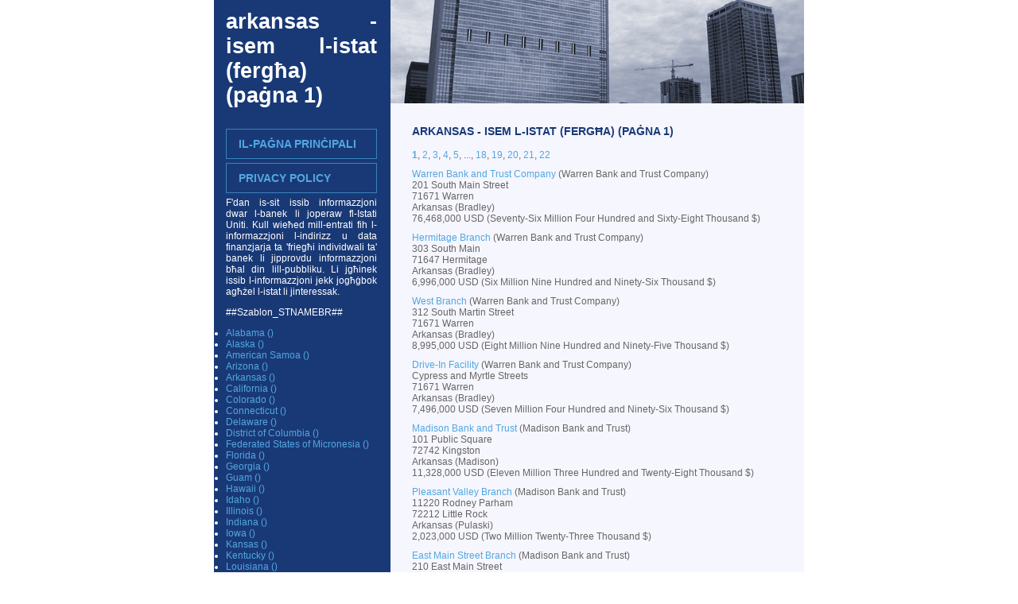

--- FILE ---
content_type: text/html; charset=UTF-8
request_url: http://maltese.banksfinder.net/STNAMEBR,Arkansas.html
body_size: 5959
content:
<!DOCTYPE html PUBLIC "-//W3C//DTD XHTML 1.0 Strict//EN" "http://www.w3.org/TR/xhtml1/DTD/xhtml1-strict.dtd"> <html xmlns="http://www.w3.org/1999/xhtml"> <head> <meta http-equiv="content-type" content="text/html; charset=utf-8" /> <title>Arkansas - Isem l-Istat (Fergħa) (paġna 1) maltese</title> <meta name="description" content="Arkansas - Isem l-Istat (Fergħa) (paġna 1) 1 , 2 , 3 , 4 , 5 , ..., 18 , 19 , 20 , 21 , 22 Warren Bank and Trust Company (Warren Bank and Trust Company) 201 South Main Street 71671 Warren Arkansas (Bradley) 76,468,000 USD (Seventy-Six Million Four Hundred " /> <meta name="keywords" content="1, 2, 3, 4, 5, 18, 19, 20, 21, 22, Warren, Bank, and, Trust, Company, (Warren, Bank, and, Trust, Company)" /> <link href="default.css" rel="stylesheet" type="text/css" /> <!-- Global site tag (gtag.js) - Google Analytics --> <script async src="https://www.googletagmanager.com/gtag/js?id=UA-72716833-17"></script> <script>
  window.dataLayer = window.dataLayer || [];
  function gtag(){dataLayer.push(arguments);}
  gtag('js', new Date());

  gtag('config', 'UA-72716833-17');
</script> </head> <body> <div id="content"> <div id="left"> <h1 class="text1">Arkansas - Isem l-Istat (Fergħa) (paġna 1)<br /><span class="text2"></span></h1> <p>&nbsp;</p> <div id="menu1"> <ul> <li id="menu-01"><a href="/">Il-Paġna prinċipali</a></li> <li id="menu-02"><a href="http://krajniak.org/p-236.html">Privacy Policy</a></li> </ul> </div> <div> <p>F'dan is-sit issib informazzjoni dwar l-banek li joperaw fl-Istati Uniti. Kull wieħed mill-entrati fih l-informazzjoni l-indirizz u data finanzjarja ta 'friegħi individwali ta' banek li jipprovdu informazzjoni bħal din lill-pubbliku. Li jgħinek issib l-informazzjoni jekk jogħġbok agħżel l-istat li jinteressak.</p> <p>##Szablon_STNAMEBR##</p> <ul><li><a href="/STNAMEBR,Alabama.html">Alabama ()</a></li><li><a href="/STNAMEBR,Alaska.html">Alaska ()</a></li><li><a href="/STNAMEBR,American Samoa.html">American Samoa ()</a></li><li><a href="/STNAMEBR,Arizona.html">Arizona ()</a></li><li><a href="/STNAMEBR,Arkansas.html">Arkansas ()</a></li><li><a href="/STNAMEBR,California.html">California ()</a></li><li><a href="/STNAMEBR,Colorado.html">Colorado ()</a></li><li><a href="/STNAMEBR,Connecticut.html">Connecticut ()</a></li><li><a href="/STNAMEBR,Delaware.html">Delaware ()</a></li><li><a href="/STNAMEBR,District of Columbia.html">District of Columbia ()</a></li><li><a href="/STNAMEBR,Federated States of Micronesia.html">Federated States of Micronesia ()</a></li><li><a href="/STNAMEBR,Florida.html">Florida ()</a></li><li><a href="/STNAMEBR,Georgia.html">Georgia ()</a></li><li><a href="/STNAMEBR,Guam.html">Guam ()</a></li><li><a href="/STNAMEBR,Hawaii.html">Hawaii ()</a></li><li><a href="/STNAMEBR,Idaho.html">Idaho ()</a></li><li><a href="/STNAMEBR,Illinois.html">Illinois ()</a></li><li><a href="/STNAMEBR,Indiana.html">Indiana ()</a></li><li><a href="/STNAMEBR,Iowa.html">Iowa ()</a></li><li><a href="/STNAMEBR,Kansas.html">Kansas ()</a></li><li><a href="/STNAMEBR,Kentucky.html">Kentucky ()</a></li><li><a href="/STNAMEBR,Louisiana.html">Louisiana ()</a></li><li><a href="/STNAMEBR,Maine.html">Maine ()</a></li><li><a href="/STNAMEBR,Marshall Islands.html">Marshall Islands ()</a></li><li><a href="/STNAMEBR,Maryland.html">Maryland ()</a></li><li><a href="/STNAMEBR,Massachusetts.html">Massachusetts ()</a></li><li><a href="/STNAMEBR,Michigan.html">Michigan ()</a></li><li><a href="/STNAMEBR,Minnesota.html">Minnesota ()</a></li><li><a href="/STNAMEBR,Mississippi.html">Mississippi ()</a></li><li><a href="/STNAMEBR,Missouri.html">Missouri ()</a></li><li><a href="/STNAMEBR,Montana.html">Montana ()</a></li><li><a href="/STNAMEBR,Nebraska.html">Nebraska ()</a></li><li><a href="/STNAMEBR,Nevada.html">Nevada ()</a></li><li><a href="/STNAMEBR,New Hampshire.html">New Hampshire ()</a></li><li><a href="/STNAMEBR,New Jersey.html">New Jersey ()</a></li><li><a href="/STNAMEBR,New Mexico.html">New Mexico ()</a></li><li><a href="/STNAMEBR,New York.html">New York ()</a></li><li><a href="/STNAMEBR,North Carolina.html">North Carolina ()</a></li><li><a href="/STNAMEBR,North Dakota.html">North Dakota ()</a></li><li><a href="/STNAMEBR,Northern Mariana Islands.html">Northern Mariana Islands ()</a></li><li><a href="/STNAMEBR,Ohio.html">Ohio ()</a></li><li><a href="/STNAMEBR,Oklahoma.html">Oklahoma ()</a></li><li><a href="/STNAMEBR,Oregon.html">Oregon ()</a></li><li><a href="/STNAMEBR,Palau.html">Palau ()</a></li><li><a href="/STNAMEBR,Pennsylvania.html">Pennsylvania ()</a></li><li><a href="/STNAMEBR,Puerto Rico.html">Puerto Rico ()</a></li><li><a href="/STNAMEBR,Rhode Island.html">Rhode Island ()</a></li><li><a href="/STNAMEBR,South Carolina.html">South Carolina ()</a></li><li><a href="/STNAMEBR,South Dakota.html">South Dakota ()</a></li><li><a href="/STNAMEBR,Tennessee.html">Tennessee ()</a></li><li><a href="/STNAMEBR,Texas.html">Texas ()</a></li><li><a href="/STNAMEBR,Utah.html">Utah ()</a></li><li><a href="/STNAMEBR,Vermont.html">Vermont ()</a></li><li><a href="/STNAMEBR,Virgin Islands.html">Virgin Islands ()</a></li><li><a href="/STNAMEBR,Virginia.html">Virginia ()</a></li><li><a href="/STNAMEBR,Washington.html">Washington ()</a></li><li><a href="/STNAMEBR,West Virginia.html">West Virginia ()</a></li><li><a href="/STNAMEBR,Wisconsin.html">Wisconsin ()</a></li><li><a href="/STNAMEBR,Wyoming.html">Wyoming ()</a></li></ul> <p>##Szablon_SPECDESC##</p> <ul><li><a href="/SPECDESC,.html"> (15)</a></li><li><a href="/SPECDESC,AGRICULTURAL.html">AGRICULTURAL (4296)</a></li><li><a href="/SPECDESC,ALL OTHER < $1 BILLION.html">ALL OTHER < $1 BILLION (5281)</a></li><li><a href="/SPECDESC,ALL OTHER > $1 BILLION.html">ALL OTHER > $1 BILLION (14423)</a></li><li><a href="/SPECDESC,COMMERCIAL LENDING.html">COMMERCIAL LENDING (47138)</a></li><li><a href="/SPECDESC,CONSUMER LENDING.html">CONSUMER LENDING (2036)</a></li><li><a href="/SPECDESC,CREDIT-CARD.html">CREDIT-CARD (164)</a></li><li><a href="/SPECDESC,INTERNATIONAL.html">INTERNATIONAL (1234)</a></li><li><a href="/SPECDESC,MORTGAGE LENDING.html">MORTGAGE LENDING (11905)</a></li><li><a href="/SPECDESC,OTHER < $1 BILLION.html">OTHER < $1 BILLION (1296)</a></li></ul> <div style="margin: 0px; margin-top: 0px;"> <a href="http://www.afrikaans.banksfinder.net/STNAMEBR,Arkansas.html" title="afrikaans Arkansas - Isem l-Istat (Fergħa) (paġna 1)"><img src="flagi/afrikaans.jpg" alt="afrikaans Arkansas - Isem l-Istat (Fergħa) (paġna 1)" border="0" height="25" /></a> <a href="http://www.albanian.banksfinder.net/STNAMEBR,Arkansas.html" title="albanian Arkansas - Isem l-Istat (Fergħa) (paġna 1)"><img src="flagi/albanian.jpg" alt="albanian Arkansas - Isem l-Istat (Fergħa) (paġna 1)" border="0" height="25" /></a> <a href="http://www.armenian.banksfinder.net/STNAMEBR,Arkansas.html" title="armenian Arkansas - Isem l-Istat (Fergħa) (paġna 1)"><img src="flagi/armenian.jpg" alt="armenian Arkansas - Isem l-Istat (Fergħa) (paġna 1)" border="0" height="25" /></a> <a href="http://www.azerbaijani.banksfinder.net/STNAMEBR,Arkansas.html" title="azerbaijani Arkansas - Isem l-Istat (Fergħa) (paġna 1)"><img src="flagi/azerbaijani.jpg" alt="azerbaijani Arkansas - Isem l-Istat (Fergħa) (paġna 1)" border="0" height="25" /></a> <a href="http://www.basque.banksfinder.net/STNAMEBR,Arkansas.html" title="basque Arkansas - Isem l-Istat (Fergħa) (paġna 1)"><img src="flagi/basque.jpg" alt="basque Arkansas - Isem l-Istat (Fergħa) (paġna 1)" border="0" height="25" /></a> <a href="http://www.belarusian.banksfinder.net/STNAMEBR,Arkansas.html" title="belarusian Arkansas - Isem l-Istat (Fergħa) (paġna 1)"><img src="flagi/belarusian.jpg" alt="belarusian Arkansas - Isem l-Istat (Fergħa) (paġna 1)" border="0" height="25" /></a> <a href="http://www.bulgarian.banksfinder.net/STNAMEBR,Arkansas.html" title="bulgarian Arkansas - Isem l-Istat (Fergħa) (paġna 1)"><img src="flagi/bulgarian.jpg" alt="bulgarian Arkansas - Isem l-Istat (Fergħa) (paġna 1)" border="0" height="25" /></a> <a href="http://www.catalan.banksfinder.net/STNAMEBR,Arkansas.html" title="catalan Arkansas - Isem l-Istat (Fergħa) (paġna 1)"><img src="flagi/catalan.jpg" alt="catalan Arkansas - Isem l-Istat (Fergħa) (paġna 1)" border="0" height="25" /></a> <a href="http://www.chineses.banksfinder.net/STNAMEBR,Arkansas.html" title="chineses Arkansas - Isem l-Istat (Fergħa) (paġna 1)"><img src="flagi/chineses.jpg" alt="chineses Arkansas - Isem l-Istat (Fergħa) (paġna 1)" border="0" height="25" /></a> <a href="http://www.chineset.banksfinder.net/STNAMEBR,Arkansas.html" title="chineset Arkansas - Isem l-Istat (Fergħa) (paġna 1)"><img src="flagi/chineset.jpg" alt="chineset Arkansas - Isem l-Istat (Fergħa) (paġna 1)" border="0" height="25" /></a> <a href="http://www.croatian.banksfinder.net/STNAMEBR,Arkansas.html" title="croatian Arkansas - Isem l-Istat (Fergħa) (paġna 1)"><img src="flagi/croatian.jpg" alt="croatian Arkansas - Isem l-Istat (Fergħa) (paġna 1)" border="0" height="25" /></a> <a href="http://www.czech.banksfinder.net/STNAMEBR,Arkansas.html" title="czech Arkansas - Isem l-Istat (Fergħa) (paġna 1)"><img src="flagi/czech.jpg" alt="czech Arkansas - Isem l-Istat (Fergħa) (paġna 1)" border="0" height="25" /></a> <a href="http://www.danish.banksfinder.net/STNAMEBR,Arkansas.html" title="danish Arkansas - Isem l-Istat (Fergħa) (paġna 1)"><img src="flagi/danish.jpg" alt="danish Arkansas - Isem l-Istat (Fergħa) (paġna 1)" border="0" height="25" /></a> <a href="http://www.dutch.banksfinder.net/STNAMEBR,Arkansas.html" title="dutch Arkansas - Isem l-Istat (Fergħa) (paġna 1)"><img src="flagi/dutch.jpg" alt="dutch Arkansas - Isem l-Istat (Fergħa) (paġna 1)" border="0" height="25" /></a> <a href="http://www.english.banksfinder.net/STNAMEBR,Arkansas.html" title="english Arkansas - Isem l-Istat (Fergħa) (paġna 1)"><img src="flagi/english.jpg" alt="english Arkansas - Isem l-Istat (Fergħa) (paġna 1)" border="0" height="25" /></a> <a href="http://www.estonian.banksfinder.net/STNAMEBR,Arkansas.html" title="estonian Arkansas - Isem l-Istat (Fergħa) (paġna 1)"><img src="flagi/estonian.jpg" alt="estonian Arkansas - Isem l-Istat (Fergħa) (paġna 1)" border="0" height="25" /></a> <a href="http://www.filipino.banksfinder.net/STNAMEBR,Arkansas.html" title="filipino Arkansas - Isem l-Istat (Fergħa) (paġna 1)"><img src="flagi/filipino.jpg" alt="filipino Arkansas - Isem l-Istat (Fergħa) (paġna 1)" border="0" height="25" /></a> <a href="http://www.finnish.banksfinder.net/STNAMEBR,Arkansas.html" title="finnish Arkansas - Isem l-Istat (Fergħa) (paġna 1)"><img src="flagi/finnish.jpg" alt="finnish Arkansas - Isem l-Istat (Fergħa) (paġna 1)" border="0" height="25" /></a> <a href="http://www.french.banksfinder.net/STNAMEBR,Arkansas.html" title="french Arkansas - Isem l-Istat (Fergħa) (paġna 1)"><img src="flagi/french.jpg" alt="french Arkansas - Isem l-Istat (Fergħa) (paġna 1)" border="0" height="25" /></a> <a href="http://www.galician.banksfinder.net/STNAMEBR,Arkansas.html" title="galician Arkansas - Isem l-Istat (Fergħa) (paġna 1)"><img src="flagi/galician.jpg" alt="galician Arkansas - Isem l-Istat (Fergħa) (paġna 1)" border="0" height="25" /></a> <a href="http://www.georgian.banksfinder.net/STNAMEBR,Arkansas.html" title="georgian Arkansas - Isem l-Istat (Fergħa) (paġna 1)"><img src="flagi/georgian.jpg" alt="georgian Arkansas - Isem l-Istat (Fergħa) (paġna 1)" border="0" height="25" /></a> <a href="http://www.german.banksfinder.net/STNAMEBR,Arkansas.html" title="german Arkansas - Isem l-Istat (Fergħa) (paġna 1)"><img src="flagi/german.jpg" alt="german Arkansas - Isem l-Istat (Fergħa) (paġna 1)" border="0" height="25" /></a> <a href="http://www.greek.banksfinder.net/STNAMEBR,Arkansas.html" title="greek Arkansas - Isem l-Istat (Fergħa) (paġna 1)"><img src="flagi/greek.jpg" alt="greek Arkansas - Isem l-Istat (Fergħa) (paġna 1)" border="0" height="25" /></a> <a href="http://www.haitian.banksfinder.net/STNAMEBR,Arkansas.html" title="haitian Arkansas - Isem l-Istat (Fergħa) (paġna 1)"><img src="flagi/haitian.jpg" alt="haitian Arkansas - Isem l-Istat (Fergħa) (paġna 1)" border="0" height="25" /></a> <a href="http://www.hindi.banksfinder.net/STNAMEBR,Arkansas.html" title="hindi Arkansas - Isem l-Istat (Fergħa) (paġna 1)"><img src="flagi/hindi.jpg" alt="hindi Arkansas - Isem l-Istat (Fergħa) (paġna 1)" border="0" height="25" /></a> <a href="http://www.hungarian.banksfinder.net/STNAMEBR,Arkansas.html" title="hungarian Arkansas - Isem l-Istat (Fergħa) (paġna 1)"><img src="flagi/hungarian.jpg" alt="hungarian Arkansas - Isem l-Istat (Fergħa) (paġna 1)" border="0" height="25" /></a> <a href="http://www.icelandic.banksfinder.net/STNAMEBR,Arkansas.html" title="icelandic Arkansas - Isem l-Istat (Fergħa) (paġna 1)"><img src="flagi/icelandic.jpg" alt="icelandic Arkansas - Isem l-Istat (Fergħa) (paġna 1)" border="0" height="25" /></a> <a href="http://www.indonesian.banksfinder.net/STNAMEBR,Arkansas.html" title="indonesian Arkansas - Isem l-Istat (Fergħa) (paġna 1)"><img src="flagi/indonesian.jpg" alt="indonesian Arkansas - Isem l-Istat (Fergħa) (paġna 1)" border="0" height="25" /></a> <a href="http://www.irish.banksfinder.net/STNAMEBR,Arkansas.html" title="irish Arkansas - Isem l-Istat (Fergħa) (paġna 1)"><img src="flagi/irish.jpg" alt="irish Arkansas - Isem l-Istat (Fergħa) (paġna 1)" border="0" height="25" /></a> <a href="http://www.italian.banksfinder.net/STNAMEBR,Arkansas.html" title="italian Arkansas - Isem l-Istat (Fergħa) (paġna 1)"><img src="flagi/italian.jpg" alt="italian Arkansas - Isem l-Istat (Fergħa) (paġna 1)" border="0" height="25" /></a> <a href="http://www.japanese.banksfinder.net/STNAMEBR,Arkansas.html" title="japanese Arkansas - Isem l-Istat (Fergħa) (paġna 1)"><img src="flagi/japanese.jpg" alt="japanese Arkansas - Isem l-Istat (Fergħa) (paġna 1)" border="0" height="25" /></a> <a href="http://www.korean.banksfinder.net/STNAMEBR,Arkansas.html" title="korean Arkansas - Isem l-Istat (Fergħa) (paġna 1)"><img src="flagi/korean.jpg" alt="korean Arkansas - Isem l-Istat (Fergħa) (paġna 1)" border="0" height="25" /></a> <a href="http://www.latvian.banksfinder.net/STNAMEBR,Arkansas.html" title="latvian Arkansas - Isem l-Istat (Fergħa) (paġna 1)"><img src="flagi/latvian.jpg" alt="latvian Arkansas - Isem l-Istat (Fergħa) (paġna 1)" border="0" height="25" /></a> <a href="http://www.lithuanian.banksfinder.net/STNAMEBR,Arkansas.html" title="lithuanian Arkansas - Isem l-Istat (Fergħa) (paġna 1)"><img src="flagi/lithuanian.jpg" alt="lithuanian Arkansas - Isem l-Istat (Fergħa) (paġna 1)" border="0" height="25" /></a> <a href="http://www.macedonian.banksfinder.net/STNAMEBR,Arkansas.html" title="macedonian Arkansas - Isem l-Istat (Fergħa) (paġna 1)"><img src="flagi/macedonian.jpg" alt="macedonian Arkansas - Isem l-Istat (Fergħa) (paġna 1)" border="0" height="25" /></a> <a href="http://www.malay.banksfinder.net/STNAMEBR,Arkansas.html" title="malay Arkansas - Isem l-Istat (Fergħa) (paġna 1)"><img src="flagi/malay.jpg" alt="malay Arkansas - Isem l-Istat (Fergħa) (paġna 1)" border="0" height="25" /></a> <a href="http://www.maltese.banksfinder.net/STNAMEBR,Arkansas.html" title="maltese Arkansas - Isem l-Istat (Fergħa) (paġna 1)"><img src="flagi/maltese.jpg" alt="maltese Arkansas - Isem l-Istat (Fergħa) (paġna 1)" border="0" height="25" /></a> <a href="http://www.norwegian.banksfinder.net/STNAMEBR,Arkansas.html" title="norwegian Arkansas - Isem l-Istat (Fergħa) (paġna 1)"><img src="flagi/norwegian.jpg" alt="norwegian Arkansas - Isem l-Istat (Fergħa) (paġna 1)" border="0" height="25" /></a> <a href="http://www.polish.banksfinder.net/STNAMEBR,Arkansas.html" title="polish Arkansas - Isem l-Istat (Fergħa) (paġna 1)"><img src="flagi/polish.jpg" alt="polish Arkansas - Isem l-Istat (Fergħa) (paġna 1)" border="0" height="25" /></a> <a href="http://www.portuguese.banksfinder.net/STNAMEBR,Arkansas.html" title="portuguese Arkansas - Isem l-Istat (Fergħa) (paġna 1)"><img src="flagi/portuguese.jpg" alt="portuguese Arkansas - Isem l-Istat (Fergħa) (paġna 1)" border="0" height="25" /></a> <a href="http://www.romanian.banksfinder.net/STNAMEBR,Arkansas.html" title="romanian Arkansas - Isem l-Istat (Fergħa) (paġna 1)"><img src="flagi/romanian.jpg" alt="romanian Arkansas - Isem l-Istat (Fergħa) (paġna 1)" border="0" height="25" /></a> <a href="http://www.russian.banksfinder.net/STNAMEBR,Arkansas.html" title="russian Arkansas - Isem l-Istat (Fergħa) (paġna 1)"><img src="flagi/russian.jpg" alt="russian Arkansas - Isem l-Istat (Fergħa) (paġna 1)" border="0" height="25" /></a> <a href="http://www.serbian.banksfinder.net/STNAMEBR,Arkansas.html" title="serbian Arkansas - Isem l-Istat (Fergħa) (paġna 1)"><img src="flagi/serbian.jpg" alt="serbian Arkansas - Isem l-Istat (Fergħa) (paġna 1)" border="0" height="25" /></a> <a href="http://www.slovak.banksfinder.net/STNAMEBR,Arkansas.html" title="slovak Arkansas - Isem l-Istat (Fergħa) (paġna 1)"><img src="flagi/slovak.jpg" alt="slovak Arkansas - Isem l-Istat (Fergħa) (paġna 1)" border="0" height="25" /></a> <a href="http://www.slovenian.banksfinder.net/STNAMEBR,Arkansas.html" title="slovenian Arkansas - Isem l-Istat (Fergħa) (paġna 1)"><img src="flagi/slovenian.jpg" alt="slovenian Arkansas - Isem l-Istat (Fergħa) (paġna 1)" border="0" height="25" /></a> <a href="http://www.spanish.banksfinder.net/STNAMEBR,Arkansas.html" title="spanish Arkansas - Isem l-Istat (Fergħa) (paġna 1)"><img src="flagi/spanish.jpg" alt="spanish Arkansas - Isem l-Istat (Fergħa) (paġna 1)" border="0" height="25" /></a> <a href="http://www.swahili.banksfinder.net/STNAMEBR,Arkansas.html" title="swahili Arkansas - Isem l-Istat (Fergħa) (paġna 1)"><img src="flagi/swahili.jpg" alt="swahili Arkansas - Isem l-Istat (Fergħa) (paġna 1)" border="0" height="25" /></a> <a href="http://www.swedish.banksfinder.net/STNAMEBR,Arkansas.html" title="swedish Arkansas - Isem l-Istat (Fergħa) (paġna 1)"><img src="flagi/swedish.jpg" alt="swedish Arkansas - Isem l-Istat (Fergħa) (paġna 1)" border="0" height="25" /></a> <a href="http://www.thai.banksfinder.net/STNAMEBR,Arkansas.html" title="thai Arkansas - Isem l-Istat (Fergħa) (paġna 1)"><img src="flagi/thai.jpg" alt="thai Arkansas - Isem l-Istat (Fergħa) (paġna 1)" border="0" height="25" /></a> <a href="http://www.turkish.banksfinder.net/STNAMEBR,Arkansas.html" title="turkish Arkansas - Isem l-Istat (Fergħa) (paġna 1)"><img src="flagi/turkish.jpg" alt="turkish Arkansas - Isem l-Istat (Fergħa) (paġna 1)" border="0" height="25" /></a> <a href="http://www.ukrainian.banksfinder.net/STNAMEBR,Arkansas.html" title="ukrainian Arkansas - Isem l-Istat (Fergħa) (paġna 1)"><img src="flagi/ukrainian.jpg" alt="ukrainian Arkansas - Isem l-Istat (Fergħa) (paġna 1)" border="0" height="25" /></a> <a href="http://www.vietnamese.banksfinder.net/STNAMEBR,Arkansas.html" title="vietnamese Arkansas - Isem l-Istat (Fergħa) (paġna 1)"><img src="flagi/vietnamese.jpg" alt="vietnamese Arkansas - Isem l-Istat (Fergħa) (paġna 1)" border="0" height="25" /></a> <a href="http://www.welsh.banksfinder.net/STNAMEBR,Arkansas.html" title="welsh Arkansas - Isem l-Istat (Fergħa) (paġna 1)"><img src="flagi/welsh.jpg" alt="welsh Arkansas - Isem l-Istat (Fergħa) (paġna 1)" border="0" height="25" /></a> </div> </div> <div id="footer"> <p> <br />Copyright &copy; 2006 banksfinder.net. Designed by <a href="http://www.freecsstemplates.org" class="link1">Free CSS Templates</a></p> </div> </div> <div id="colB"> <div class="img1"><img src="images/img03.gif" alt="" width="520" height="130" /></div> </div> <div id="right"> <h2>Arkansas - Isem l-Istat (Fergħa) (paġna 1)</h2> <p><div class="list_pages"><b><a href="/STNAMEBR,Arkansas.html?s=0">1</a></b>, <a href="/STNAMEBR,Arkansas.html?s=1">2</a>, <a href="/STNAMEBR,Arkansas.html?s=2">3</a>, <a href="/STNAMEBR,Arkansas.html?s=3">4</a>, <a href="/STNAMEBR,Arkansas.html?s=4">5</a>, ..., <a href="/STNAMEBR,Arkansas.html?s=17">18</a>, <a href="/STNAMEBR,Arkansas.html?s=18">19</a>, <a href="/STNAMEBR,Arkansas.html?s=19">20</a>, <a href="/STNAMEBR,Arkansas.html?s=20">21</a>, <a href="/STNAMEBR,Arkansas.html?s=21">22</a></div><div class="list_page"></div><div class="list_cd"> <a href="/61.html">Warren Bank and Trust Company</a> (Warren Bank and Trust Company)<br /> 201 South Main Street<br /> 71671 Warren<br /> Arkansas (Bradley)<br /> 76,468,000 USD (Seventy-Six Million Four Hundred and Sixty-Eight Thousand $) </div><div class="list_cd"> <a href="/180995.html">Hermitage Branch</a> (Warren Bank and Trust Company)<br /> 303 South Main<br /> 71647 Hermitage<br /> Arkansas (Bradley)<br /> 6,996,000 USD (Six Million Nine Hundred and Ninety-Six Thousand $) </div><div class="list_cd"> <a href="/180993.html">West Branch</a> (Warren Bank and Trust Company)<br /> 312 South Martin Street<br /> 71671 Warren<br /> Arkansas (Bradley)<br /> 8,995,000 USD (Eight Million Nine Hundred and Ninety-Five Thousand $) </div><div class="list_cd"> <a href="/180994.html">Drive-In Facility</a> (Warren Bank and Trust Company)<br /> Cypress and Myrtle Streets<br /> 71671 Warren<br /> Arkansas (Bradley)<br /> 7,496,000 USD (Seven Million Four Hundred and Ninety-Six Thousand $) </div><div class="list_cd"> <a href="/65.html">Madison Bank and Trust</a> (Madison Bank and Trust)<br /> 101 Public Square<br /> 72742 Kingston<br /> Arkansas (Madison)<br /> 11,328,000 USD (Eleven Million Three Hundred and Twenty-Eight Thousand $) </div><div class="list_cd"> <a href="/181017.html">Pleasant Valley Branch</a> (Madison Bank and Trust)<br /> 11220 Rodney Parham<br /> 72212 Little Rock<br /> Arkansas (Pulaski)<br /> 2,023,000 USD (Two Million Twenty-Three Thousand $) </div><div class="list_cd"> <a href="/181016.html">East Main Street Branch</a> (Madison Bank and Trust)<br /> 210 East Main Street<br /> 72740 Huntsville<br /> Arkansas (Madison)<br /> 11,354,000 USD (Eleven Million Three Hundred and Fifty-Four Thousand $) </div><div class="list_cd"> <a href="/68.html">Calhoun County Bank</a> (Calhoun County Bank)<br /> 200 Main Street<br /> 71744 Hampton<br /> Arkansas (Calhoun)<br /> 33,701,000 USD (Thirty-Three Million Seven Hundred and One Thousand $) </div><div class="list_cd"> <a href="/271504.html">Camden Branch</a> (First Bank of South Arkansas)<br /> 1120 Washington Street, N.W.<br /> 71701 Camden<br /> Arkansas (Ouachita)<br /> 2,494,000 USD (Two Million Four Hundred and Ninety-Four Thousand $) </div><div class="list_cd"> <a href="/181019.html">Junction City Branch</a> (First Bank of South Arkansas)<br /> 131 North Main Street<br /> 71749 Junction City<br /> Arkansas (Union)<br /> 28,992,000 USD (Twenty-Eight Million Nine Hundred and Ninety-Two Thousand $) </div><div class="list_cd"> <a href="/69.html">First Bank Of South Arkansas</a> (First Bank of South Arkansas)<br /> 1325 Highway 4 By-Pass<br /> 71701 Camden<br /> Arkansas (Ouachita)<br /> 44,544,000 USD (Fourty-Four Million Five Hundred and Fourty-Four Thousand $) </div><div class="list_cd"> <a href="/181018.html">Cardinal Branch</a> (First Bank of South Arkansas)<br /> 235 Cardinal Shopping Center<br /> 71701 Camden<br /> Arkansas (Ouachita)<br /> 1,846,000 USD (One Million Eight Hundred and Fourty-Six Thousand $) </div><div class="list_cd"> <a href="/70.html">Commercial Bank & Trust Company</a> (Commercial Bank & Trust Company)<br /> 212 West Gaines Street<br /> 71655 Monticello<br /> Arkansas (Drew)<br /> 138,197,000 USD (One Hundred and Thirty-Eight Million One Hundred and Ninety-Seven Thousand $) </div><div class="list_cd"> <a href="/181020.html">East Branch</a> (Commercial Bank & Trust Company)<br /> State Highway 4<br /> 71655 Monticello<br /> Arkansas (Drew)<br /> 0 USD (zero $) </div><div class="list_cd"> <a href="/181021.html">West Branch</a> (Commercial Bank & Trust Company)<br /> U.S. Highway 425 North<br /> 71655 Monticello<br /> Arkansas (Drew)<br /> 0 USD (zero $) </div><div class="list_cd"> <a href="/181022.html">Monticello Branch</a> (Commercial Bank & Trust Company)<br /> Westgate Shopping Center, U.<br /> 71655 Monticello<br /> Arkansas (Drew)<br /> 0 USD (zero $) </div><div class="list_cd"> <a href="/9930.html">Mansfield Branch</a> (Allied Bank)<br /> 101 South Sebascott Street<br /> 72944 Mansfield<br /> Arkansas (Scott)<br /> 38,196,000 USD (Thirty-Eight Million One Hundred and Ninety-Six Thousand $) </div><div class="list_cd"> <a href="/181024.html">West Capitol Avenue Branch</a> (Allied Bank)<br /> 1020 West Capitol Avenue<br /> 72201 Little Rock<br /> Arkansas (Pulaski)<br /> 10,675,000 USD (Ten Million Six Hundred and Seventy-Five Thousand $) </div><div class="list_cd"> <a href="/418685.html">North 2nd Street Branch</a> (Allied Bank)<br /> 111 North 2nd Street<br /> 72949 Ozark<br /> Arkansas (Franklin)<br /> 12,185,000 USD (Twelve Million One Hundred and Eigthy-Five Thousand $) </div><div class="list_cd"> <a href="/71.html">Allied Bank</a> (Allied Bank)<br /> 311 Main Street<br /> 72947 Mulberry<br /> Arkansas (Crawford)<br /> 35,656,000 USD (Thirty-Five Million Six Hundred and Fifty-Six Thousand $) </div><div class="list_cd"> <a href="/181023.html">Mortor Branch</a> (Allied Bank)<br /> 5th and Main Streets<br /> 72947 Mulberry<br /> Arkansas (Crawford)<br /> 0 USD (zero $) </div><div class="list_cd"> <a href="/362033.html">Justbankit.com</a> (Allied Bank)<br /> P. O. Box A<br /> 72201 Little Rock<br /> Arkansas (Pulaski)<br /> 413,000 USD (Four Hundred and Thirteen Thousand $) </div><div class="list_cd"> <a href="/57007.html">Sinclair National Bank Branch</a> (Delta Trust & Bank)<br /> 113 S.E. Second Street<br /> 72736 Gravette<br /> Arkansas (Benton)<br /> 2,718,000 USD (Two Million Seven Hundred and Eightteen Thousand $) </div><div class="list_cd"> <a href="/363222.html">Walton Heights Branch</a> (Delta Trust & Bank)<br /> 11700 Cantrell Road<br /> 72222 Little Rock<br /> Arkansas (Pulaski)<br /> 26,202,000 USD (Twenty-Six Million Two Hundred and Two Thousand $) </div><div class="list_cd"> <a href="/360331.html">Chenal Branch</a> (Delta Trust & Bank)<br /> 16600 Chenal Parkway<br /> 72211 Little Rock<br /> Arkansas (Pulaski)<br /> 13,525,000 USD (Thirteen Million Five Hundred and Twenty-Five Thousand $) </div><div class="list_cd"> <a href="/290502.html">Bella Vista Branch</a> (Delta Trust & Bank)<br /> 1790 Forest Hills Boulevard<br /> 72715 Bella Vista<br /> Arkansas (Benton)<br /> 16,003,000 USD (Sixteen Million Three Thousand $) </div><div class="list_cd"> <a href="/72.html">Delta Trust & Bank</a> (Delta Trust & Bank)<br /> 1853 Highway 165 South<br /> 71661 Parkdale<br /> Arkansas (Ashley)<br /> 15,236,000 USD (Fifteen Million Two Hundred and Thirty-Six Thousand $) </div><div class="list_cd"> <a href="/357258.html">Hillcrest Branch</a> (Delta Trust & Bank)<br /> 2924 Kavanaugh Blvd.<br /> 72205 Little Rock<br /> Arkansas (Pulaski)<br /> 30,671,000 USD (Thirty Million Six Hundred and Seventy-One Thousand $) </div><div class="list_cd"> <a href="/181026.html">Eudora Branch</a> (Delta Trust & Bank)<br /> 2943 Highway 65 South<br /> 71640 Eudora<br /> Arkansas (Chicot)<br /> 8,694,000 USD (Eight Million Six Hundred and Ninety-Four Thousand $) </div><div class="list_cd"> <a href="/9844.html">Wilmot Branch</a> (Delta Trust & Bank)<br /> 418 East Main Street<br /> 71676 Wilmot<br /> Arkansas (Ashley)<br /> 8,079,000 USD (Eight Million Seventy-Nine Thousand $) </div><div class="list_cd"> <a href="/181025.html">Hamburg Branch</a> (Delta Trust & Bank)<br /> 612 South Main Street<br /> 71646 Hamburg<br /> Arkansas (Ashley)<br /> 20,946,000 USD (Twenty Million Nine Hundred and Fourty-Six Thousand $) </div><div class="list_cd"> <a href="/73.html">Riverside Bank</a> (Riverside Bank)<br /> Commerce and Main Streets<br /> 71763 Sparkman<br /> Arkansas (Dallas)<br /> 35,295,000 USD (Thirty-Five Million Two Hundred and Ninety-Five Thousand $) </div><div class="list_cd"> <a href="/181028.html">Martin and Pine Branch</a> (First State Bank of Warren)<br /> 413 West Pine Street<br /> 71671 Warren<br /> Arkansas (Bradley)<br /> 7,615,000 USD (Seven Million Six Hundred and Fifteen Thousand $) </div><div class="list_cd"> <a href="/181029.html">Hampton Branch</a> (First State Bank of Warren)<br /> Highway 4 and Highway 167<br /> 71744 Hampton<br /> Arkansas (Calhoun)<br /> 9,198,000 USD (Nine Million One Hundred and Ninety-Eight Thousand $) </div><div class="list_cd"> <a href="/181027.html">Hermitage Branch</a> (First State Bank of Warren)<br /> Main Street<br /> 71647 Hermitage<br /> Arkansas (Bradley)<br /> 11,421,000 USD (Eleven Million Four Hundred and Twenty-One Thousand $) </div><div class="list_cd"> <a href="/74.html">First State Bank Of Warren</a> (First State Bank of Warren)<br /> Main Street<br /> 71671 Warren<br /> Arkansas (Bradley)<br /> 57,110,000 USD (Fifty-Seven Million One Hundred and Ten Thousand $) </div><div class="list_cd"> <a href="/41779.html">Prescott Branch</a> (Bank of Delight)<br /> 106 East Second Street<br /> 71857 Prescott<br /> Arkansas (Nevada)<br /> 26,024,000 USD (Twenty-Six Million Twenty-Four Thousand $) </div><div class="list_cd"> <a href="/79.html">Bank Of Delight</a> (Bank of Delight)<br /> Second and Antioch Streets<br /> 71940 Delight<br /> Arkansas (Pike)<br /> 36,596,000 USD (Thirty-Six Million Five Hundred and Ninety-Six Thousand $) </div><div class="list_cd"> <a href="/81.html">Bank Of Prescott</a> (Bank of Prescott)<br /> East 2nd and Main Streets<br /> 71857 Prescott<br /> Arkansas (Nevada)<br /> 58,159,000 USD (Fifty-Eight Million One Hundred and Fifty-Nine Thousand $) </div><div class="list_cd"> <a href="/362035.html">Lynn Branch</a> (Bank of Cave City)<br /> 137 Highway 25<br /> 72440 Lynn<br /> Arkansas (Lawrence)<br /> 10,146,000 USD (Ten Million One Hundred and Fourty-Six Thousand $) </div><div class="list_cd"> <a href="/418432.html">Evening Shade Branch</a> (Bank of Cave City)<br /> 2089 Evening Shade Drive<br /> 72532 Evening Shade<br /> Arkansas (Sharp)<br /> 16,466,000 USD (Sixteen Million Four Hundred and Sixty-Six Thousand $) </div><div class="list_cd"> <a href="/85.html">Bank Of Cave City</a> (Bank of Cave City)<br /> Main Street<br /> 72521 Cave City<br /> Arkansas (Sharp)<br /> 61,743,000 USD (Sixty-One Million Seven Hundred and Fourty-Three Thousand $) </div><div class="list_cd"> <a href="/86.html">The Merchants & Planters Bank</a> (The Merchants & Planters Bank)<br /> 297 Madison Street<br /> 72029 Clarendon<br /> Arkansas (Monroe)<br /> 24,992,000 USD (Twenty-Four Million Nine Hundred and Ninety-Two Thousand $) </div><div class="list_cd"> <a href="/290352.html">West Grove Avenue Branch</a> (Community Bank of North Arkansas)<br /> 100 West Grove Avenue<br /> 72764 Springdale<br /> Arkansas (Washington)<br /> 29,204,000 USD (Twenty-Nine Million Two Hundred and Four Thousand $) </div><div class="list_cd"> <a href="/87.html">Community Bank Of North Arkansas</a> (Community Bank of North Arkansas)<br /> 1685 East Joyce Boulevard<br /> 72703 Fayetteville<br /> Arkansas (Washington)<br /> 70,721,000 USD (Seventy Million Seven Hundred and Twenty-One Thousand $) </div><div class="list_cd"> <a href="/361325.html">Rogers Branch</a> (Community Bank of North Arkansas)<br /> 2522 S Champions Dr<br /> 72758 Rogers<br /> Arkansas (Benton)<br /> 16,718,000 USD (Sixteen Million Seven Hundred and Eightteen Thousand $) </div><div class="list_cd"> <a href="/290351.html">West Sunset Branch</a> (Community Bank of North Arkansas)<br /> 2894 West Sunset<br /> 72762 Springdale<br /> Arkansas (Washington)<br /> 5,456,000 USD (Five Million Four Hundred and Fifty-Six Thousand $) </div><div class="list_cd"> <a href="/290350.html">North College Avenue Branch</a> (Community Bank of North Arkansas)<br /> 3055 North College Avenue<br /> 72703 Fayetteville<br /> Arkansas (Washington)<br /> 2,429,000 USD (Two Million Four Hundred and Twenty-Nine Thousand $) </div><div class="list_cd"> <a href="/56141.html">Elkins Branch</a> (Community Bank of North Arkansas)<br /> 348 N Center<br /> 72727 Elkins<br /> Arkansas (Washington)<br /> 34,846,000 USD (Thirty-Four Million Eight Hundred and Fourty-Six Thousand $) </div><div class="list_cd"> <a href="/181072.html">Goshen Branch</a> (Community Bank of North Arkansas)<br /> Highway 45<br /> 72735 Goshen<br /> Arkansas (Washington)<br /> 7,746,000 USD (Seven Million Seven Hundred and Fourty-Six Thousand $) </div><div class="list_cd"> <a href="/181071.html">North Highway 16 Branch</a> (Community Bank of North Arkansas)<br /> State Highway 16 and Rivervi<br /> 72727 Elkins<br /> Arkansas (Washington)<br /> 0 USD (zero $) </div><div class="list_cd"> <a href="/88.html">Horatio State Bank</a> (Horatio State Bank)<br /> Pride and Main<br /> 71842 Horatio<br /> Arkansas (Sevier)<br /> 62,802,000 USD (Sixty-Two Million Eight Hundred and Two Thousand $) </div><div class="list_cd"> <a href="/234440.html">Clarksville Branch</a> (Bank of the Ozarks)<br /> 1010 West Main<br /> 72830 Clarksville<br /> Arkansas (Johnson)<br /> 16,582,000 USD (Sixteen Million Five Hundred and Eigthy-Two Thousand $) </div><div class="list_cd"> <a href="/356690.html">Yellville Branch</a> (Bank of the Ozarks)<br /> 104 West Main Street<br /> 72687 Yellville<br /> Arkansas (Marion)<br /> 6,220,000 USD (Six Million Two Hundred and Twenty Thousand $) </div><div class="list_cd"> <a href="/44339.html">North Chester Branch</a> (Bank of the Ozarks)<br /> 109 North Chester<br /> 72201 Little Rock<br /> Arkansas (Pulaski)<br /> 121,104,000 USD (One Hundred and Twenty-One Million One Hundred and Four Thousand $) </div><div class="list_cd"> <a href="/285149.html">Rodney Parham Branch</a> (Bank of the Ozarks)<br /> 11102 Rodney Parham<br /> 72212 Little Rock<br /> Arkansas (Pulaski)<br /> 29,715,000 USD (Twenty-Nine Million Seven Hundred and Fifteen Thousand $) </div><div class="list_cd"> <a href="/365557.html">Cantrell West Branch</a> (Bank of the Ozarks)<br /> 11300 Cantrell Road, Suite 1<br /> 72212 Little Rock<br /> Arkansas (Pulaski)<br /> 2,894,000 USD (Two Million Eight Hundred and Ninety-Four Thousand $) </div><div class="list_cd"> <a href="/234441.html">Rogers Avenue Branch</a> (Bank of the Ozarks)<br /> 1150 Rogers Avenue<br /> 72830 Clarksville<br /> Arkansas (Johnson)<br /> 15,118,000 USD (Fifteen Million One Hundred and Eightteen Thousand $) </div><div class="list_cd"> <a href="/364402.html">Maumelle Branch</a> (Bank of the Ozarks)<br /> 120 Audubon Dr<br /> 72113 Maumelle<br /> Arkansas (Pulaski)<br /> 12,051,000 USD (Twelve Million Fifty-One Thousand $) </div><div class="list_cd"> <a href="/89.html">Bank Of The Ozarks</a> (Bank of the Ozarks)<br /> 12615 Chenal Parkway<br /> 72211 Little Rock<br /> Arkansas (Pulaski)<br /> 173,880,000 USD (One Hundred and Seventy-Three Million Eight Hundred and Eigthy Thousand $) </div><div class="list_pages"><b><a href="/STNAMEBR,Arkansas.html?s=0">1</a></b>, <a href="/STNAMEBR,Arkansas.html?s=1">2</a>, <a href="/STNAMEBR,Arkansas.html?s=2">3</a>, <a href="/STNAMEBR,Arkansas.html?s=3">4</a>, <a href="/STNAMEBR,Arkansas.html?s=4">5</a>, ..., <a href="/STNAMEBR,Arkansas.html?s=17">18</a>, <a href="/STNAMEBR,Arkansas.html?s=18">19</a>, <a href="/STNAMEBR,Arkansas.html?s=19">20</a>, <a href="/STNAMEBR,Arkansas.html?s=20">21</a>, <a href="/STNAMEBR,Arkansas.html?s=21">22</a></div></p> </div> </div> </body> </html> 

--- FILE ---
content_type: text/css
request_url: http://maltese.banksfinder.net/default.css
body_size: 796
content:

/** BASIC */

body {
	margin: 0px;
	padding: 0px;
	background: #FFFFFF url(images/img01.gif) repeat-y center top;
	font-family: Arial, Helvetica, sans-serif;
	font-size: 12px;
	text-align: justify;
	color: #FFFFFF;
}

a {
	color: #52A7E0;
	text-decoration: none;
}

a:hover {
	text-decoration: underline;
}

h1 {
	text-transform: lowercase;
	font-weight: bold;
}

h2, h3, h4, h5, h6 {
	text-transform: uppercase;
	font-weight: bold;
}

h2 {
	font-size: 14px;
	padding: 0px;
	color: #193976;
}

h3 {
	font-size: 14px;
	padding: 0px;
	color: #FFFFFF;
}
p, ol, ul {
	margin-top: 0px;
	padding: 0px;
}


.text1 {
	font-weight: bold;
	font-size: 27px;
	text-transform: lowercase;
	margin: 0px;
	padding: 0px;
}

.text2 {
	font-weight: bold;
	font-size: 14px;
	text-transform: uppercase;
	padding-bottom: 10px;
}

.text3 {
	background-color: #0099FF;
	padding: 5px 83px 5px 5px;
}

.img1 {
	float: left;
	margin: 0px;
}

.divider {
	border-top: 2px solid #5989E4;
}

/** HEADER*/

#header {
	width: 727px;
	margin: 0px auto;
	padding: 20px 0px 0px 15px;
}

#header h1 {
	font-weight: bold;
	font-size: 22px;
	text-transform: uppercase;
}

#header h2 {
	text-transform: uppercase;
}
		
/** MENU*/

#menu1 {
	float: left;
	width: 190px;
	margin: 0px auto;
	text-transform: uppercase;
	font-weight: bold;
	font-size: 14px;
}

#menu1 ul {
	margin: 0px;
	list-style: none;
	padding: 0px;
}

#menu1 li {
}

#menu1 a:hover {
}

#menu-01 {
	margin: 0px 0px 5px 0px;
	padding: 10px 5px 10px 15px;
	list-style: none;
	border: 1px solid #3983BC;
}

#menu-02 {
	margin: 0px 0px 5px 0px;
	padding: 10px 5px 10px 15px;
	list-style: none;
	border: 1px solid #3983BC;
}

#menu-03 {
	margin: 0px 0px 5px 0px;
	padding: 10px 5px 10px 15px;
	list-style: none;
	border: 1px solid #3983BC;
}

#menu-04 {
	margin: 0px 0px 5px 0px;
	padding: 10px 5px 10px 15px;
	list-style: none;
	border: 1px solid #3983BC;
}

#menu-05 {
	margin: 0px 0px 10px 0px;
	padding: 10px 5px 10px 15px;
	list-style: none;
	border: 1px solid #3983BC;
}

/** CONTENT */

#content {
	width: 742px;
	margin: 0px auto;
	padding: 0px;
}

#left {
	float: left;
	padding: 12px 5px 0px 15px;
	width: 190px;
}

#right {
	float: right;
	width: 473px;
	padding: 12px 20px 0px 15px;
	color: #666666;
}

#colB {
	float: right;
	width: 520px;
}

/** FOOTER */

#footer {
	float: left;
	width: 190px;
	margin: 0px auto;
}

#footer p {
	margin: 0px;
	padding: 12px 5px 0px 5px;
	color: #4773C1;
	text-align: left;
	font-size: 9px;
}

#border-top {
	border-top: 4px solid #A67FDA;
}
/** */


.list_cd {
	margin-top: 10px;
	padding: 0px;
}

.record_cd {
	margin-top: 15px;
	padding: 0px;
}

.list_pages {
	margin-top: 15px;
	padding: 0px;
}

.list_genre {
	margin-top: 20px;
	padding: 0px;
}


